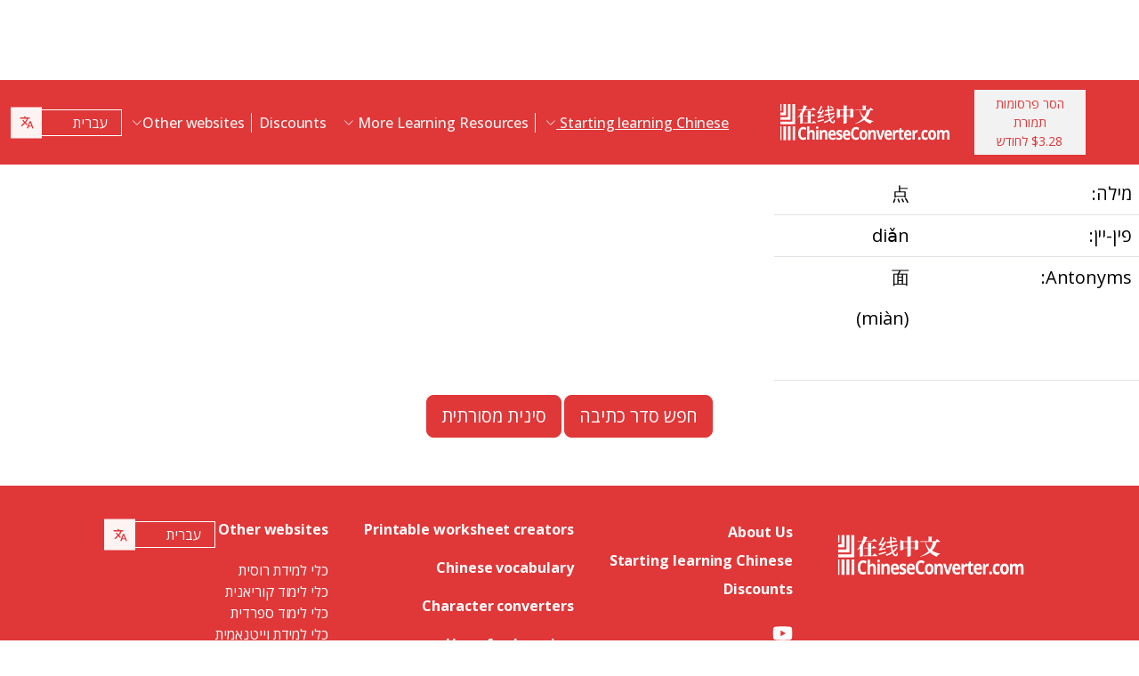

--- FILE ---
content_type: text/html; charset=UTF-8
request_url: https://www.chineseconverter.com/he/convert/antonym/simplified/%E7%82%B9
body_size: 9617
content:
<!DOCTYPE html>
<html lang="he" dir='rtl'>
<head>
    <meta charset="UTF-8">
    <meta http-equiv="X-UA-Compatible" content="IE=edge">
    <meta name="viewport" content="width=device-width, initial-scale=1">
    <link rel="apple-touch-icon" sizes="180x180" href="/apple-touch-icon.png">
    <link rel="icon" type="image/png" sizes="32x32" href="/favicon-32x32.png">
    <link rel="icon" type="image/png" sizes="16x16" href="/favicon-16x16.png">
    <link rel="manifest" href="/site.webmanifest">
    <link rel="preconnect" href="https://fonts.gstatic.com" crossorigin>
    <link href="https://fonts.googleapis.com/css2?family=Open+Sans:wght@400;500;600;700&display=swap&_v=20230502031611" rel="stylesheet">
        <title>כלים לסינית - Simplified antonym</title>
    <!-- Matomo -->
<script type="9df73a58b8f9f156d21679bc-text/javascript">
	var _paq = window._paq = window._paq || [];
	/* tracker methods like "setCustomDimension" should be called before "trackPageView" */
	_paq.push(["setDocumentTitle", document.domain + "/" + document.title]);
	_paq.push(["setCookieDomain", "*.www.ChineseConverter.com"]);
	_paq.push(["setDomains", ["*.www.ChineseConverter.com"]]);
	_paq.push(['trackPageView']);
	_paq.push(['enableLinkTracking']);
	(function () {
		var u = "https://pwk.chineseconverter.com/";
		_paq.push(['setTrackerUrl', u + 'matomo.php']);
		_paq.push(['setSiteId', '1']);
		var d = document, g = d.createElement('script'), s = d.getElementsByTagName('script')[0];
		g.type = 'text/javascript';
		g.async = true;
		g.src = u + 'matomo.js';
		s.parentNode.insertBefore(g, s);
	})();
</script>
<noscript><p><img src="https://pwk.chineseconverter.com/matomo.php?idsite=1&amp;rec=1" style="border:0;" alt=""/></p>
</noscript>
<!-- End Matomo Code -->

<!-- Global site tag (gtag.js) - Google Analytics -->
<script async src='https://www.googletagmanager.com/gtag/js?id=UA-36148676-1' type="9df73a58b8f9f156d21679bc-text/javascript"></script>
<script type="9df73a58b8f9f156d21679bc-text/javascript">
	window.dataLayer = window.dataLayer || [];
	function gtag() {
		dataLayer.push(arguments);
	}

	// Default ad_storage and analytics_storage to 'denied'.
	gtag('consent', 'default', {
		'ad_storage': 'denied',
		'analytics_storage': 'denied'
	});

	gtag('js', new Date());
	gtag('config', 'UA-36148676-1');
</script>
<!-- End GA tag Code -->

<script async src='https://securepubads.g.doubleclick.net/tag/js/gpt.js' type="9df73a58b8f9f156d21679bc-text/javascript"></script>
<script type="9df73a58b8f9f156d21679bc-text/javascript">
  window.googletag = window.googletag || {};
  window.googletag.cmd = window.googletag.cmd || [];
  googletag.cmd.push(() => {
    window.interstitialSlot = googletag.defineOutOfPageSlot('/98948493,21745447872/chineseconverter_multisize_interstitial', googletag.enums.OutOfPageFormat.INTERSTITIAL);
    window.interstitialSlot && window.interstitialSlot.addService(googletag.pubads()).setConfig({ interstitial: { triggers: { unhideWindow: true } } });

    window.anchorSlot = googletag.defineOutOfPageSlot('/98948493,21745447872/chineseconverter_multisize_anchor', googletag.enums.OutOfPageFormat.BOTTOM_ANCHOR);
    window.anchorSlot && window.anchorSlot.addService(googletag.pubads());

    window.rightSideRail = window.googletag.defineOutOfPageSlot('98948493,21745447872/chineseconverter_multisize_sidebar_right', googletag.enums.OutOfPageFormat.RIGHT_SIDE_RAIL);
    window.rightSideRail && window.rightSideRail.addService(googletag.pubads());

    window.leftSideRail = window.googletag.defineOutOfPageSlot('/98948493,21745447872/chineseconverter_multisize_sidebar_left', googletag.enums.OutOfPageFormat.LEFT_SIDE_RAIL);
    window.leftSideRail && window.leftSideRail.addService(googletag.pubads());

    googletag.pubads().enableSingleRequest();
    googletag.pubadsReady || googletag.enableServices();
  });

  const displayAds = () => {
    googletag.cmd.push(() => {

      window.interstitialSlot && googletag.display(interstitialSlot);
      window.anchorSlot && googletag.display(anchorSlot);
      window.rightSideRail && googletag.display(rightSideRail);
      window.leftSideRail && googletag.display(leftSideRail);
    });
  };

  if (document.readyState === 'complete' || document.readyState === 'interactive') {
    displayAds();
  } else {
    document.addEventListener('DOMContentLoaded', displayAds);
  }
</script>

<script type="9df73a58b8f9f156d21679bc-text/javascript">
	window.__cfRLUnblockHandlers = true;
	const popupCenter = ({url, title, w, h}) => {
		const dualScreenLeft = window.screenLeft !== undefined ? window.screenLeft : window.screenX;
		const dualScreenTop = window.screenTop !== undefined ? window.screenTop : window.screenY;

		const width = window.innerWidth ? window.innerWidth : document.documentElement.clientWidth ? document.documentElement.clientWidth : screen.width;
		const height = window.innerHeight ? window.innerHeight : document.documentElement.clientHeight ? document.documentElement.clientHeight : screen.height;

		const systemZoom = width / window.screen.availWidth;
		const left = (width - w) / 2 / systemZoom + dualScreenLeft
		const top = (height - h) / 2 / systemZoom + dualScreenTop
		const newWindow = window.open(url, title,
			`scrollbars=yes,
				width=${w / systemZoom},
				height=${h / systemZoom},
				top=${top},
				left=${left}`
		)

		newWindow.onbeforeunload = function () {
			window.opener.location.reload(true);
		};

		if (window.focus) newWindow.focus();
	}
</script>
<script type="9df73a58b8f9f156d21679bc-text/javascript">
  window._taboola = window._taboola || [];
  _taboola.push({article:'auto'});
  !function (e, f, u, i) {
    if (!document.getElementById(i)){
      e.async = 1;
      e.src = u;
      e.id = i;
      f.parentNode.insertBefore(e, f);
    }
  }(document.createElement('script'),
  document.getElementsByTagName('script')[0],
  '//cdn.taboola.com/libtrc/adklip-network/loader.js',
  'tb_loader_script');
  if(window.performance && typeof window.performance.mark == 'function')
    {window.performance.mark('tbl_ic');}
</script>
<meta name="naver-site-verification" content="529e716bb9be688d244a7fb10e060c2c6eb4df18" />
<meta name="sogou_site_verification" content="pEs6SzJZrI"/>
<meta name="shenma-site-verification" content="01bb8bc848cfb6ca2157ab9a765a6131_1634894293">
    <meta name="keyword" content="למד סינית באינטרנט, כלים ללימוד סינית מנדרינית, למד סינית בעצמך, כלים ללימוד סינית, צור דפי עבודה בסינית, הפוך סינית ל-pinyin, למד סינית בחינם, חפש סדר כתיבת אותיות בסינית, מצא את השם שלך בסינית, כיצד ללמוד סינית">
<meta name="title" content="ChineseConverter.com - כלים ללימוד סינית מנדרינית">
<meta name="description" content="30 כלים שונים ללומדי סינית מנדרינית ולמורים לסינית. לכלים מגוון גדול של שימושים והופכים את הלמידה ולימוד הסינית לקלים!">
<meta name="og:url" content="https://www.chineseconverter.com/he/convert/antonym/simplified/%E7%82%B9">
<meta name="og:title" content="ChineseConverter.com - כלים ללימוד סינית מנדרינית">
<meta name="og:keyword" content="למד סינית באינטרנט, כלים ללימוד סינית מנדרינית, למד סינית בעצמך, כלים ללימוד סינית, צור דפי עבודה בסינית, הפוך סינית ל-pinyin, למד סינית בחינם, חפש סדר כתיבת אותיות בסינית, מצא את השם שלך בסינית, כיצד ללמוד סינית">
<meta name="og:description" content="30 כלים שונים ללומדי סינית מנדרינית ולמורים לסינית. לכלים מגוון גדול של שימושים והופכים את הלמידה ולימוד הסינית לקלים!">
<meta name="og:site_name" content="Chinese Tools">
<meta name="csrf-param" content="_csrf-frontend">
<meta name="csrf-token" content="dCqLE1ZYvIBUJ7TIcMqy0_1p_dRVUpZOBrwXxqOI0UknRrggJGH72B0e5Z0d_f2GpBuP5yQI1DZg6lj_6-XmBA==">

<link href="https://cdn.jsdelivr.net/npm/bootstrap-icons@1.10.5/font/bootstrap-icons.css?_v=20230502031611" rel="stylesheet">
<link href="https://cdnjs.cloudflare.com/ajax/libs/OwlCarousel2/2.3.4/assets/owl.carousel.min.css?_v=20230502031611" rel="stylesheet">
<link href="https://cdnjs.cloudflare.com/ajax/libs/OwlCarousel2/2.3.4/assets/owl.theme.default.css?_v=20230502031611" rel="stylesheet">
<link href="/css/custom.css?v=231117-1616" rel="stylesheet">
<link href="/css/style.css?v=230918-1831" rel="stylesheet">
<script src="/assets/de3282cd/jquery.js" type="9df73a58b8f9f156d21679bc-text/javascript"></script></head>
<body>

<div class="body-content">
                        <div class="d-none d-sm-block desktop-header-ad-padding desktop-ad-header-footer text-center">
                            </div>
        <!--        <div class="advert-container-w desktop_header_advert bg-grey-2 rounded-0 position-relative overflow-hidden">-->
<!--            <button class="btn btn-xs btn-light dropdown-toggle no-after position-absolute top-0 end-0 rounded-0" type="button">Advertisement<i class="bi bi-three-dots-vertical"></i></button>-->
<!--        </div>-->
    
    
<header class="header js-header" id="header">
    <nav class="navbar navbar-expand-lg bg-body-tertiary bg-danger">
        <div class="container">
                            <button onclick="if (!window.__cfRLUnblockHandlers) return false; popupCenter({url: '/he/convert/get-premium', title: 'הסר פרסומות תמורת $3.28 לחודש', w: 485, h: 635});" class="btn btn-light btn-sm rounded-0 me-5 d-none d-xl-block text-danger" data-cf-modified-9df73a58b8f9f156d21679bc-="">
                    הסר פרסומות תמורת<br />$3.28 לחודש                </button>
                        <a class="navbar-brand" href="https://www.chineseconverter.com/he">
                <img src="https://media.chineseconverter.com/public-web/images/new-ui/logo.svg" alt="">
            </a>
            <button class="navbar-toggler collapsed border-0 rounded-0 text-white" type="button" data-bs-toggle="collapse" data-bs-target="#navbarSupportedContent" aria-controls="navbarSupportedContent" aria-expanded="false" aria-label="Toggle navigation"><i class="bi bi-list"></i><i class="bi bi-x"></i></button>
            <div class="collapse navbar-collapse" id="navbarSupportedContent">
                <ul class="navbar-nav ms-auto me-auto mb-lg-0 pb-4 pb-lg-0">
                                            <li class="nav-item dropdown d-lg-none">
                                                            <a class="nav-link dropdown-toggle" href="#" role="button" data-bs-toggle="dropdown" aria-expanded="false">
                                    Starting learning Chinese                                </a>
                                <ul class="dropdown-menu border-0 rounded-0 p-0 ps-2 pb-3">
                                                                            <li class="mb-2">
                                            <a class="dropdown-item" href="https://www.chineseconverter.com/he/convert/find-your-chinese-name">מצא את שמך בסינית                                            </a>
                                        </li>
                                                                            <li class="mb-2">
                                            <a class="dropdown-item" href="https://www.chineseconverter.com/he/convert/chinese-stroke-order-tool">סדר כתיבה מונפש לאותיות בסינית                                            </a>
                                        </li>
                                                                            <li class="mb-2">
                                            <a class="dropdown-item" href="https://www.chineseconverter.com/he/convert/mandarin-chinese-text-sound-read-aloud">האזן לטקסט סיני שנקרא בקול - הזן טקסט סיני וקבל את ההגייה                                            </a>
                                        </li>
                                                                            <li class="mb-2">
                                            <a class="dropdown-item" href="https://www.chineseconverter.com/he/convert/zhuyin">המרה מסינית ל Zhuyin                                             </a>
                                        </li>
                                                                            <li class="mb-2">
                                            <a class="dropdown-item" href="https://www.chineseconverter.com/he/convert/chinese-to-pinyin">סינית פין-יין                                            </a>
                                        </li>
                                                                            <li class="mb-2">
                                            <a class="dropdown-item" href="https://www.chineseconverter.com/he/convert/type-in-chinese-online-ime">הקלד סינית באינטרנט (IME)                                            </a>
                                        </li>
                                                                            <li class="mb-2">
                                            <a class="dropdown-item" href="https://www.chineseconverter.com/he/convert/simplified-to-traditional">המרה סינית מסורתית/סינית מפושטת                                            </a>
                                        </li>
                                                                            <li class="mb-2">
                                            <a class="dropdown-item" href="https://www.chineseconverter.com/he/convert/chinese-text-to-image">יצירת תמונה של הטקסט                                            </a>
                                        </li>
                                                                    </ul>
                                                    </li>
                                            <li class="nav-item dropdown d-lg-none">
                                                            <a class="nav-link dropdown-toggle" href="#" role="button" data-bs-toggle="dropdown" aria-expanded="false">
                                    Character converters                                </a>
                                <ul class="dropdown-menu border-0 rounded-0 p-0 ps-2 pb-3">
                                                                            <li class="mb-2">
                                            <a class="dropdown-item" href="https://www.chineseconverter.com/he/convert/chinese-text-files-txt-simplified-to-traditional-convert">המר קבצי TXT מסינית מפושטת לסינית מסורתית                                            </a>
                                        </li>
                                                                            <li class="mb-2">
                                            <a class="dropdown-item" href="https://www.chineseconverter.com/he/convert/chinese-subtitles-srt-simplified-to-traditional-convert">המרת כתוביות סינית מסורתית/סינית מפושטת (SRT).                                            </a>
                                        </li>
                                                                            <li class="mb-2">
                                            <a class="dropdown-item" href="https://www.chineseconverter.com/he/convert/unicode">סינית ל Unicode                                            </a>
                                        </li>
                                                                            <li class="mb-2">
                                            <a class="dropdown-item" href="https://www.chineseconverter.com/he/convert/chinese-character-count">כלי ספירת אותיות סיניות                                            </a>
                                        </li>
                                                                            <li class="mb-2">
                                            <a class="dropdown-item" href="https://www.chineseconverter.com/he/convert/chinese-characters-to-katakana-conversion">המרת אותיות סיניות (Hanzi) ופין-יין ליפנית                                            </a>
                                        </li>
                                                                            <li class="mb-2">
                                            <a class="dropdown-item" href="https://www.chineseconverter.com/he/convert/chinese-characters-to-hangul">המרת אותיות סיניות (Hanzi) ופין-יין להאנגול                                            </a>
                                        </li>
                                                                            <li class="mb-2">
                                            <a class="dropdown-item" href="https://www.chineseconverter.com/he/convert/chinese-characters-to-cyrillic">המר טקסט סינית לקירילית (רוסית)                                            </a>
                                        </li>
                                                                            <li class="mb-2">
                                            <a class="dropdown-item" href="https://www.chineseconverter.com/he/convert/wade-giles-to-chinese">המרת Wade Giles                                             </a>
                                        </li>
                                                                            <li class="mb-2">
                                            <a class="dropdown-item" href="https://www.chineseconverter.com/he/convert/find-out-if-simplified-or-traditional-chinese">כלי כדי לדעת אם טקסט הוא פשוט או מסורתי                                            </a>
                                        </li>
                                                                    </ul>
                                                    </li>
                                            <li class="nav-item dropdown d-lg-none">
                                                            <a class="nav-link dropdown-toggle" href="#" role="button" data-bs-toggle="dropdown" aria-expanded="false">
                                    Printable worksheet creators                                </a>
                                <ul class="dropdown-menu border-0 rounded-0 p-0 ps-2 pb-3">
                                                                            <li class="mb-2">
                                            <a class="dropdown-item" href="https://www.chineseconverter.com/he/convert/chinese-character-practise-writing-sheets">צור גליונות תרגול אותיות בסינית משלך                                            </a>
                                        </li>
                                                                            <li class="mb-2">
                                            <a class="dropdown-item" href="https://www.chineseconverter.com/he/convert/jumble-up-chinese-sentences">ערבוב משפטים בסינית                                            </a>
                                        </li>
                                                                            <li class="mb-2">
                                            <a class="dropdown-item" href="https://www.chineseconverter.com/he/convert/chinese-sentence-fill-in-the-gap">Chinese Sentence Fill In The Gap                                            </a>
                                        </li>
                                                                            <li class="mb-2">
                                            <a class="dropdown-item" href="https://www.chineseconverter.com/he/convert/chinese-sentence-create-blank-spaces">משפט בסינית צור רווחים ריקים                                            </a>
                                        </li>
                                                                            <li class="mb-2">
                                            <a class="dropdown-item" href="https://www.chineseconverter.com/he/convert/chinese-number-bingo-sheet-creator">צור גיליון בינגו מספרים בסינית                                            </a>
                                        </li>
                                                                            <li class="mb-2">
                                            <a class="dropdown-item" href="https://www.chineseconverter.com/he/convert/chinese-random-number-bingo-sheet-creator">צור גיליון בינגו מספרים אקראי בסינית                                            </a>
                                        </li>
                                                                            <li class="mb-2">
                                            <a class="dropdown-item" href="https://www.chineseconverter.com/he/convert/chinese-stroke-order-word-search-creator">יצירת חיפוש מילים לפי סדר כתיבה בסינית                                            </a>
                                        </li>
                                                                            <li class="mb-2">
                                            <a class="dropdown-item" href="https://www.chineseconverter.com/he/convert/create-chinese-new-year-scrolls">צור מגילות ראש השנה הסיני                                            </a>
                                        </li>
                                                                    </ul>
                                                    </li>
                                            <li class="nav-item dropdown d-lg-none">
                                                            <a class="nav-link dropdown-toggle" href="#" role="button" data-bs-toggle="dropdown" aria-expanded="false">
                                    Chinese vocabulary                                </a>
                                <ul class="dropdown-menu border-0 rounded-0 p-0 ps-2 pb-3">
                                                                            <li class="mb-2">
                                            <a class="dropdown-item" href="https://www.chineseconverter.com/he/convert/chinese-family-terms">מונחי משפחה בסינית                                            </a>
                                        </li>
                                                                            <li class="mb-2">
                                            <a class="dropdown-item" href="https://www.chineseconverter.com/he/convert/chinese-antonym-search">חיפוש ניגודים בסינית                                            </a>
                                        </li>
                                                                            <li class="mb-2">
                                            <a class="dropdown-item" href="https://www.chineseconverter.com/he/convert/chinese-chengyu-idiom-lookup">חיפוש סינית צ'נגיו (ניבים)                                            </a>
                                        </li>
                                                                            <li class="mb-2">
                                            <a class="dropdown-item" href="https://www.chineseconverter.com/he/convert/chinese-periodic-table">הטבלה המחזורית הסינית                                            </a>
                                        </li>
                                                                            <li class="mb-2">
                                            <a class="dropdown-item" href="https://www.chineseconverter.com/he/convert/arabic-numbers-to-chinese-numbers">המרת ספרה בערבית\אות בסינית                                            </a>
                                        </li>
                                                                            <li class="mb-2">
                                            <a class="dropdown-item" href="https://www.chineseconverter.com/he/convert/chinese-numbers-to-english-numbers">ספרות סיניות לאנגלית                                            </a>
                                        </li>
                                                                    </ul>
                                                    </li>
                                            <li class="nav-item dropdown d-lg-none">
                                                            <a class="nav-link dropdown-toggle" href="#" role="button" data-bs-toggle="dropdown" aria-expanded="false">
                                    Have fun learning                                </a>
                                <ul class="dropdown-menu border-0 rounded-0 p-0 ps-2 pb-3">
                                                                            <li class="mb-2">
                                            <a class="dropdown-item" href="https://www.chineseconverter.com/he/convert/chinese-flag-emoji-look-up">חפש דגלים בסינית מהאימוג'י                                            </a>
                                        </li>
                                                                            <li class="mb-2">
                                            <a class="dropdown-item" href="https://www.chineseconverter.com/he/convert/chinese-astrological-year">שנה אסטרולוגית סינית                                             </a>
                                        </li>
                                                                            <li class="mb-2">
                                            <a class="dropdown-item" href="https://www.chineseconverter.com/he/convert/change-chinese-colour-by-tone">שנה צבע סיני לפי טון                                            </a>
                                        </li>
                                                                            <li class="mb-2">
                                            <a class="dropdown-item" href="https://www.chineseconverter.com/he/convert/change-text-orientation">שנה את כיוון הטקסט הסיני                                            </a>
                                        </li>
                                                                            <li class="mb-2">
                                            <a class="dropdown-item" href="https://www.chineseconverter.com/he/convert/number-to-tone">המרת פין-יין עם מספרים/פין-יין עם מצלול                                             </a>
                                        </li>
                                                                    </ul>
                                                    </li>
                                        <li class="nav-item dropdown position-static d-none d-lg-inline-block">
                        <a class="nav-link dropdown-toggle position-static text-decoration-underline js-dropdown-toggle" href="#" role="button" data-bs-toggle="dropdown" aria-expanded="false">
                            Starting learning Chinese                        </a>
                        <div class="dropdown-menu js-dropdown-menu dropdown-menu-screen rounded-0 border-0">
                            <div class="container">
                                <div class="row w-100">
                                    <div class="col-lg-6">
                                        <div class="d-flex gap-3 flex-column">
                                                                                                                                                                                        <a class="btn-quickly-circle d-flex align-items-center mw-100 gap-3" href="https://www.chineseconverter.com/he/convert/find-your-chinese-name">
                                                                                                            <picture>
                                                            <source srcset="https://media.chineseconverter.com/public-web/images/new-ui/icons/find-your-chinese-name-removebg-preview.webp" type="image/webp">
                                                            <img class="m-0" src="https://media.chineseconverter.com/public-web/images/new-ui/icons/find-your-chinese-name-removebg-preview.png" alt="">
                                                                                                                    </picture>
                                                                                                        <span class="d-inline-block">מצא את שמך בסינית</span>
                                                </a>
                                                                                                                                                                                            <a class="btn-quickly-circle d-flex align-items-center mw-100 gap-3" href="https://www.chineseconverter.com/he/convert/chinese-stroke-order-tool">
                                                                                                            <picture>
                                                            <source srcset="https://media.chineseconverter.com/public-web/images/new-ui/icons/chinese-stroke-order-tool-removebg-preview.webp" type="image/webp">
                                                            <img class="m-0" src="https://media.chineseconverter.com/public-web/images/new-ui/icons/chinese-stroke-order-tool-removebg-preview.png" alt="">
                                                                                                                    </picture>
                                                                                                        <span class="d-inline-block">סדר כתיבה מונפש לאותיות בסינית</span>
                                                </a>
                                                                                                                                                                                            <a class="btn-quickly-circle d-flex align-items-center mw-100 gap-3" href="https://www.chineseconverter.com/he/convert/mandarin-chinese-text-sound-read-aloud">
                                                                                                            <picture>
                                                            <source srcset="https://media.chineseconverter.com/public-web/images/new-ui/icons/mandarin-chinese-text-sound-read-aloud-removebg-preview.webp" type="image/webp">
                                                            <img class="m-0" src="https://media.chineseconverter.com/public-web/images/new-ui/icons/mandarin-chinese-text-sound-read-aloud-removebg-preview.png" alt="">
                                                                                                                    </picture>
                                                                                                        <span class="d-inline-block">האזן לטקסט סיני שנקרא בקול - הזן טקסט סיני וקבל את ההגייה</span>
                                                </a>
                                                                                                                                                                                            <a class="btn-quickly-circle d-flex align-items-center mw-100 gap-3" href="https://www.chineseconverter.com/he/convert/zhuyin">
                                                                                                            <picture>
                                                            <source srcset="https://media.chineseconverter.com/public-web/images/new-ui/icons/chinese-to-zhuyin-removebg-preview.webp" type="image/webp">
                                                            <img class="m-0" src="https://media.chineseconverter.com/public-web/images/new-ui/icons/chinese-to-zhuyin-removebg-preview.png" alt="">
                                                                                                                    </picture>
                                                                                                        <span class="d-inline-block">המרה מסינית ל Zhuyin </span>
                                                </a>
                                                                                                                                                                                    </div>
                                    </div>
                                    <div class="col-lg-6">
                                        <div class="d-flex gap-3 flex-column">
                                                                                                                                                                                                                                                                                                                                        
                                                <a class="btn-quickly-circle d-flex align-items-center mw-100 gap-3" href="https://www.chineseconverter.com/he/convert/chinese-to-pinyin">
                                                                                                            <picture>
                                                            <source srcset="https://media.chineseconverter.com/public-web/images/new-ui/icons/chinese-to-pinyin-removebg-preview.webp" type="image/webp">
                                                            <img class="m-0" src="https://media.chineseconverter.com/public-web/images/new-ui/icons/chinese-to-pinyin-removebg-preview.png" alt="">
                                                                                                                    </picture>
                                                                                                        <span class="d-inline-block">סינית פין-יין</span>
                                                </a>
                                                                                                                                            
                                                <a class="btn-quickly-circle d-flex align-items-center mw-100 gap-3" href="https://www.chineseconverter.com/he/convert/type-in-chinese-online-ime">
                                                                                                            <picture>
                                                            <source srcset="https://media.chineseconverter.com/public-web/images/new-ui/icons/type-in-chinese-online-ime-removebg-preview.webp" type="image/webp">
                                                            <img class="m-0" src="https://media.chineseconverter.com/public-web/images/new-ui/icons/type-in-chinese-online-ime-removebg-preview.png" alt="">
                                                                                                                    </picture>
                                                                                                        <span class="d-inline-block">הקלד סינית באינטרנט (IME)</span>
                                                </a>
                                                                                                                                            
                                                <a class="btn-quickly-circle d-flex align-items-center mw-100 gap-3" href="https://www.chineseconverter.com/he/convert/simplified-to-traditional">
                                                                                                            <picture>
                                                            <source srcset="https://media.chineseconverter.com/public-web/images/new-ui/icons/simplified-to-traditional-removebg-preview.webp" type="image/webp">
                                                            <img class="m-0" src="https://media.chineseconverter.com/public-web/images/new-ui/icons/simplified-to-traditional-removebg-preview.png" alt="">
                                                                                                                    </picture>
                                                                                                        <span class="d-inline-block">המרה סינית מסורתית/סינית מפושטת</span>
                                                </a>
                                                                                                                                            
                                                <a class="btn-quickly-circle d-flex align-items-center mw-100 gap-3" href="https://www.chineseconverter.com/he/convert/chinese-text-to-image">
                                                                                                            <picture>
                                                            <source srcset="https://media.chineseconverter.com/public-web/images/new-ui/icons/chinese-text-to-image-removebg-preview.webp" type="image/webp">
                                                            <img class="m-0" src="https://media.chineseconverter.com/public-web/images/new-ui/icons/chinese-text-to-image-removebg-preview.png" alt="">
                                                                                                                    </picture>
                                                                                                        <span class="d-inline-block">יצירת תמונה של הטקסט</span>
                                                </a>
                                                                                                                                    </div>
                                    </div>
                                </div>
                            </div>
                        </div>
                    </li>
                    <li class="nav-item divider d-none d-lg-block"></li>
                    <li class="nav-item dropdown position-static d-none d-lg-inline-block">
                        <a class="nav-link dropdown-toggle position-static" href="#" role="button" data-bs-toggle="dropdown" aria-expanded="false">
                            More Learning Resources                        </a>
                        <div class="dropdown-menu dropdown-menu-screen rounded-0 border-0">
                            <div class="container bigger">
                                <div class="row">
                                                                            <div class="col-lg-4">
                                                                                            <div class="mb-5 pt-lg-4">
                                                                                                            <h5 class="text-danger">
                                                                                                                            <img class="me-2" src="https://media.chineseconverter.com/public-web/images/new-ui/icons/icon-printer.svg" alt="">
                                                            
                                                            <small>Printable worksheet creators:</small>
                                                        </h5>
                                                        <ul class="list-unstyled mb-0">
                                                                                                                            <li class="mb-1">
                                                                    <a class="text-decoration-none text-reset hover-danger" href="https://www.chineseconverter.com/he/convert/chinese-character-practise-writing-sheets">
                                                                        צור גליונות תרגול אותיות בסינית משלך                                                                    </a>
                                                                </li>
                                                                                                                            <li class="mb-1">
                                                                    <a class="text-decoration-none text-reset hover-danger" href="https://www.chineseconverter.com/he/convert/jumble-up-chinese-sentences">
                                                                        ערבוב משפטים בסינית                                                                    </a>
                                                                </li>
                                                                                                                            <li class="mb-1">
                                                                    <a class="text-decoration-none text-reset hover-danger" href="https://www.chineseconverter.com/he/convert/chinese-sentence-fill-in-the-gap">
                                                                        Chinese Sentence Fill In The Gap                                                                    </a>
                                                                </li>
                                                                                                                            <li class="mb-1">
                                                                    <a class="text-decoration-none text-reset hover-danger" href="https://www.chineseconverter.com/he/convert/chinese-sentence-create-blank-spaces">
                                                                        משפט בסינית צור רווחים ריקים                                                                    </a>
                                                                </li>
                                                                                                                            <li class="mb-1">
                                                                    <a class="text-decoration-none text-reset hover-danger" href="https://www.chineseconverter.com/he/convert/chinese-number-bingo-sheet-creator">
                                                                        צור גיליון בינגו מספרים בסינית                                                                    </a>
                                                                </li>
                                                                                                                            <li class="mb-1">
                                                                    <a class="text-decoration-none text-reset hover-danger" href="https://www.chineseconverter.com/he/convert/chinese-random-number-bingo-sheet-creator">
                                                                        צור גיליון בינגו מספרים אקראי בסינית                                                                    </a>
                                                                </li>
                                                                                                                            <li class="mb-1">
                                                                    <a class="text-decoration-none text-reset hover-danger" href="https://www.chineseconverter.com/he/convert/chinese-stroke-order-word-search-creator">
                                                                        יצירת חיפוש מילים לפי סדר כתיבה בסינית                                                                    </a>
                                                                </li>
                                                                                                                            <li class="mb-1">
                                                                    <a class="text-decoration-none text-reset hover-danger" href="https://www.chineseconverter.com/he/convert/create-chinese-new-year-scrolls">
                                                                        צור מגילות ראש השנה הסיני                                                                    </a>
                                                                </li>
                                                                                                                    </ul>
                                                                                                    </div>
                                                                                            <div class="mb-5 ">
                                                                                                            <h5 class="text-danger">
                                                                                                                            <img class="me-2" src="https://media.chineseconverter.com/public-web/images/new-ui/icons/icon-smileywink.svg" alt="">
                                                            
                                                            <small>Have fun learning:</small>
                                                        </h5>
                                                        <ul class="list-unstyled mb-0">
                                                                                                                            <li class="mb-1">
                                                                    <a class="text-decoration-none text-reset hover-danger" href="https://www.chineseconverter.com/he/convert/chinese-flag-emoji-look-up">
                                                                        חפש דגלים בסינית מהאימוג'י                                                                    </a>
                                                                </li>
                                                                                                                            <li class="mb-1">
                                                                    <a class="text-decoration-none text-reset hover-danger" href="https://www.chineseconverter.com/he/convert/chinese-astrological-year">
                                                                        שנה אסטרולוגית סינית                                                                     </a>
                                                                </li>
                                                                                                                            <li class="mb-1">
                                                                    <a class="text-decoration-none text-reset hover-danger" href="https://www.chineseconverter.com/he/convert/change-chinese-colour-by-tone">
                                                                        שנה צבע סיני לפי טון                                                                    </a>
                                                                </li>
                                                                                                                            <li class="mb-1">
                                                                    <a class="text-decoration-none text-reset hover-danger" href="https://www.chineseconverter.com/he/convert/change-text-orientation">
                                                                        שנה את כיוון הטקסט הסיני                                                                    </a>
                                                                </li>
                                                                                                                            <li class="mb-1">
                                                                    <a class="text-decoration-none text-reset hover-danger" href="https://www.chineseconverter.com/he/convert/number-to-tone">
                                                                        המרת פין-יין עם מספרים/פין-יין עם מצלול                                                                     </a>
                                                                </li>
                                                                                                                    </ul>
                                                                                                    </div>
                                                                                    </div>
                                                                            <div class="col-lg-4">
                                                                                            <div class="mb-5 pt-lg-4">
                                                                                                            <h5 class="text-danger">
                                                                                                                            <img class="me-2" src="https://media.chineseconverter.com/public-web/images/new-ui/icons/icon-swap.svg" alt="">
                                                            
                                                            <small>Character converters:</small>
                                                        </h5>
                                                        <ul class="list-unstyled mb-0">
                                                                                                                            <li class="mb-1">
                                                                    <a class="text-decoration-none text-reset hover-danger" href="https://www.chineseconverter.com/he/convert/chinese-text-files-txt-simplified-to-traditional-convert">
                                                                        המר קבצי TXT מסינית מפושטת לסינית מסורתית                                                                    </a>
                                                                </li>
                                                                                                                            <li class="mb-1">
                                                                    <a class="text-decoration-none text-reset hover-danger" href="https://www.chineseconverter.com/he/convert/chinese-subtitles-srt-simplified-to-traditional-convert">
                                                                        המרת כתוביות סינית מסורתית/סינית מפושטת (SRT).                                                                    </a>
                                                                </li>
                                                                                                                            <li class="mb-1">
                                                                    <a class="text-decoration-none text-reset hover-danger" href="https://www.chineseconverter.com/he/convert/unicode">
                                                                        סינית ל Unicode                                                                    </a>
                                                                </li>
                                                                                                                            <li class="mb-1">
                                                                    <a class="text-decoration-none text-reset hover-danger" href="https://www.chineseconverter.com/he/convert/chinese-character-count">
                                                                        כלי ספירת אותיות סיניות                                                                    </a>
                                                                </li>
                                                                                                                            <li class="mb-1">
                                                                    <a class="text-decoration-none text-reset hover-danger" href="https://www.chineseconverter.com/he/convert/chinese-characters-to-katakana-conversion">
                                                                        המרת אותיות סיניות (Hanzi) ופין-יין ליפנית                                                                    </a>
                                                                </li>
                                                                                                                            <li class="mb-1">
                                                                    <a class="text-decoration-none text-reset hover-danger" href="https://www.chineseconverter.com/he/convert/chinese-characters-to-hangul">
                                                                        המרת אותיות סיניות (Hanzi) ופין-יין להאנגול                                                                    </a>
                                                                </li>
                                                                                                                            <li class="mb-1">
                                                                    <a class="text-decoration-none text-reset hover-danger" href="https://www.chineseconverter.com/he/convert/chinese-characters-to-cyrillic">
                                                                        המר טקסט סינית לקירילית (רוסית)                                                                    </a>
                                                                </li>
                                                                                                                            <li class="mb-1">
                                                                    <a class="text-decoration-none text-reset hover-danger" href="https://www.chineseconverter.com/he/convert/wade-giles-to-chinese">
                                                                        המרת Wade Giles                                                                     </a>
                                                                </li>
                                                                                                                            <li class="mb-1">
                                                                    <a class="text-decoration-none text-reset hover-danger" href="https://www.chineseconverter.com/he/convert/find-out-if-simplified-or-traditional-chinese">
                                                                        כלי כדי לדעת אם טקסט הוא פשוט או מסורתי                                                                    </a>
                                                                </li>
                                                                                                                    </ul>
                                                                                                    </div>
                                                                                            <div class="mb-5 ">
                                                                                                            <h5 class="text-danger">
                                                                                                                            <img class="me-2" src="https://media.chineseconverter.com/public-web/images/new-ui/icons/icon-books.svg" alt="">
                                                            
                                                            <small>Chinese vocabulary:</small>
                                                        </h5>
                                                        <ul class="list-unstyled mb-0">
                                                                                                                            <li class="mb-1">
                                                                    <a class="text-decoration-none text-reset hover-danger" href="https://www.chineseconverter.com/he/convert/chinese-family-terms">
                                                                        מונחי משפחה בסינית                                                                    </a>
                                                                </li>
                                                                                                                            <li class="mb-1">
                                                                    <a class="text-decoration-none text-reset hover-danger" href="https://www.chineseconverter.com/he/convert/chinese-antonym-search">
                                                                        חיפוש ניגודים בסינית                                                                    </a>
                                                                </li>
                                                                                                                            <li class="mb-1">
                                                                    <a class="text-decoration-none text-reset hover-danger" href="https://www.chineseconverter.com/he/convert/chinese-chengyu-idiom-lookup">
                                                                        חיפוש סינית צ'נגיו (ניבים)                                                                    </a>
                                                                </li>
                                                                                                                            <li class="mb-1">
                                                                    <a class="text-decoration-none text-reset hover-danger" href="https://www.chineseconverter.com/he/convert/chinese-periodic-table">
                                                                        הטבלה המחזורית הסינית                                                                    </a>
                                                                </li>
                                                                                                                            <li class="mb-1">
                                                                    <a class="text-decoration-none text-reset hover-danger" href="https://www.chineseconverter.com/he/convert/arabic-numbers-to-chinese-numbers">
                                                                        המרת ספרה בערבית\אות בסינית                                                                    </a>
                                                                </li>
                                                                                                                            <li class="mb-1">
                                                                    <a class="text-decoration-none text-reset hover-danger" href="https://www.chineseconverter.com/he/convert/chinese-numbers-to-english-numbers">
                                                                        ספרות סיניות לאנגלית                                                                    </a>
                                                                </li>
                                                                                                                    </ul>
                                                                                                    </div>
                                                                                    </div>
                                                                        <div class="col-lg-4">
                                        <div class="mw-240">
                                            <h6 class="mb-3">About Us</h6>
                                                                                            <img class="img-fluid mb-3" src="https://media.chineseconverter.com/public-web/images/new-ui/about-us-img-1.svg" alt="">
                                                                                        <p>  </p>
                                        </div>
                                    </div>
                                </div>
                            </div>
                        </div>
                    </li>
                    <li class="nav-item"><a class="nav-link" href="https://www.chineseconverter.com/he/convert/learn-chinese-discounts">Discounts</a></li>
                    <li class="nav-item divider d-none d-lg-block"></li>
                    <li class="nav-item dropdown d-lg-none"><a class="nav-link dropdown-toggle" href="#" role="button" data-bs-toggle="dropdown" aria-expanded="false">Other websites</a>
                        <ul class="dropdown-menu border-0 rounded-0 p-0 ps-2 pb-3">
                                                            <li>
                                    <a class="dropdown-item" href="https://www.russiantools.com/he">
                                        כלי למידת רוסית                                    </a>
                                </li>
                                                            <li>
                                    <a class="dropdown-item" href="https://www.learnkoreantools.com/he">
                                        כלי לימוד קוריאנית                                    </a>
                                </li>
                                                            <li>
                                    <a class="dropdown-item" href="https://www.spanishtools.org/he">
                                        כלי לימוד ספרדית                                    </a>
                                </li>
                                                            <li>
                                    <a class="dropdown-item" href="https://www.vietnamesetools.com/he">
                                        כלי למידת וייטנאמית                                    </a>
                                </li>
                                                            <li>
                                    <a class="dropdown-item" href="https://www.thaitools.org/he">
                                        כלי לימוד תאית                                    </a>
                                </li>
                                                    </ul>
                    </li>
                    <li class="nav-item dropdown d-lg-none mb-3 px-3">
                        <button onclick="if (!window.__cfRLUnblockHandlers) return false; popupCenter({url: '/he/convert/get-premium', title: 'הסר פרסומות תמורת $3.28 לחודש', w: 485, h: 635});" class="btn btn-danger text-white" role="button" data-cf-modified-9df73a58b8f9f156d21679bc-="">
                            הסר פרסומות תמורת $3.28 לחודש                        </button>
                    </li>
                    <li class="nav-item dropdown px-3 d-lg-none">
                        <div class="dropdown btn-translate--container">
                            <button class="btn btn-outline-danger dropdown-toggle rounded-0 btn-translate" type="button" data-bs-toggle="dropdown" aria-expanded="false">
                                <span class="btn-translate--icon">
                                    <img class="img-fluid" src="https://media.chineseconverter.com/public-web/images/new-ui/icons/icon-translate-white.svg" alt="">
                                </span>
                                <span class="btn-translate--text">עברית‏</span>
                            </button>
                            <ul class="dropdown-menu rounded-0 border-0 shadow"><li><a class="dropdown-item" href="https://www.chineseconverter.com/en/convert/antonym/simplified/%E7%82%B9">English</a></li><li><a class="dropdown-item" href="https://www.chineseconverter.com/zh-cn/convert/antonym/simplified/%E7%82%B9">简体中文</a></li><li><a class="dropdown-item" href="https://www.chineseconverter.com/zh-tw/convert/antonym/simplified/%E7%82%B9">繁體中文</a></li><li><a class="dropdown-item" href="https://www.chineseconverter.com/th/convert/antonym/simplified/%E7%82%B9">ภาษาไทย</a></li><li><a class="dropdown-item" href="https://www.chineseconverter.com/kr/convert/antonym/simplified/%E7%82%B9">한국어</a></li><li><a class="dropdown-item" href="https://www.chineseconverter.com/zh-hk/convert/antonym/simplified/%E7%82%B9">粵語</a></li><li><a class="dropdown-item" href="https://www.chineseconverter.com/vi/convert/antonym/simplified/%E7%82%B9">Tiếng Việt</a></li><li><a class="dropdown-item" href="https://www.chineseconverter.com/ja/convert/antonym/simplified/%E7%82%B9">日本語</a></li><li><a class="dropdown-item" href="https://www.chineseconverter.com/es/convert/antonym/simplified/%E7%82%B9">Español</a></li><li><a class="dropdown-item" href="https://www.chineseconverter.com/fr/convert/antonym/simplified/%E7%82%B9">Français</a></li><li><a class="dropdown-item" href="https://www.chineseconverter.com/pt-br/convert/antonym/simplified/%E7%82%B9">Português (BR)</a></li><li><a class="dropdown-item" href="https://www.chineseconverter.com/ru/convert/antonym/simplified/%E7%82%B9">Русский</a></li><li><a class="dropdown-item" href="https://www.chineseconverter.com/pt/convert/antonym/simplified/%E7%82%B9">Português (PT)</a></li><li><a class="dropdown-item" href="https://www.chineseconverter.com/de/convert/antonym/simplified/%E7%82%B9">Deutsch</a></li><li><a class="dropdown-item" href="https://www.chineseconverter.com/pl/convert/antonym/simplified/%E7%82%B9">Polski</a></li><li><a class="dropdown-item" href="https://www.chineseconverter.com/ms/convert/antonym/simplified/%E7%82%B9">Bahasa Melayu</a></li><li><a class="dropdown-item" href="https://www.chineseconverter.com/ar/convert/antonym/simplified/%E7%82%B9">العربية‏</a></li><li><a class="dropdown-item" href="https://www.chineseconverter.com/he/convert/antonym/simplified/%E7%82%B9">עברית‏</a></li><li><a class="dropdown-item" href="https://www.chineseconverter.com/sv/convert/antonym/simplified/%E7%82%B9">Svenska</a></li><li><a class="dropdown-item" href="https://www.chineseconverter.com/bg/convert/antonym/simplified/%E7%82%B9">Български</a></li><li><a class="dropdown-item" href="https://www.chineseconverter.com/kk/convert/antonym/simplified/%E7%82%B9">Қазақ тілі</a></li><li><a class="dropdown-item" href="https://www.chineseconverter.com/uk/convert/antonym/simplified/%E7%82%B9">Українська</a></li><li><a class="dropdown-item" href="https://www.chineseconverter.com/tg/convert/antonym/simplified/%E7%82%B9">Тоҷикӣ</a></li><li><a class="dropdown-item" href="https://www.chineseconverter.com/ne/convert/antonym/simplified/%E7%82%B9">नेपाली</a></li><li><a class="dropdown-item" href="https://www.chineseconverter.com/lt/convert/antonym/simplified/%E7%82%B9">Lietuvių</a></li><li><a class="dropdown-item" href="https://www.chineseconverter.com/my/convert/antonym/simplified/%E7%82%B9">မြန်မာဘာသာ</a></li><li><a class="dropdown-item" href="https://www.chineseconverter.com/az/convert/antonym/simplified/%E7%82%B9">Azərbaycan dili</a></li><li><a class="dropdown-item" href="https://www.chineseconverter.com/uz/convert/antonym/simplified/%E7%82%B9">Oʻzbekcha</a></li><li><a class="dropdown-item" href="https://www.chineseconverter.com/ka/convert/antonym/simplified/%E7%82%B9">ქართული</a></li><li><a class="dropdown-item" href="https://www.chineseconverter.com/sq/convert/antonym/simplified/%E7%82%B9">Shqip</a></li><li><a class="dropdown-item" href="https://www.chineseconverter.com/ca/convert/antonym/simplified/%E7%82%B9">Català</a></li><li><a class="dropdown-item" href="https://www.chineseconverter.com/sk/convert/antonym/simplified/%E7%82%B9">Slovenský</a></li><li><a class="dropdown-item" href="https://www.chineseconverter.com/sl/convert/antonym/simplified/%E7%82%B9">Slovene</a></li><li><a class="dropdown-item" href="https://www.chineseconverter.com/lv/convert/antonym/simplified/%E7%82%B9">Latviešu</a></li><li><a class="dropdown-item" href="https://www.chineseconverter.com/et/convert/antonym/simplified/%E7%82%B9">Eesti</a></li><li><a class="dropdown-item" href="https://www.chineseconverter.com/fi/convert/antonym/simplified/%E7%82%B9">Suomi</a></li><li><a class="dropdown-item" href="https://www.chineseconverter.com/cs/convert/antonym/simplified/%E7%82%B9">Český</a></li><li><a class="dropdown-item" href="https://www.chineseconverter.com/id/convert/antonym/simplified/%E7%82%B9">Bahasa Indonesia</a></li><li><a class="dropdown-item" href="https://www.chineseconverter.com/it/convert/antonym/simplified/%E7%82%B9">Italiano</a></li><li><a class="dropdown-item" href="https://www.chineseconverter.com/nl/convert/antonym/simplified/%E7%82%B9">Nederlands</a></li><li><a class="dropdown-item" href="https://www.chineseconverter.com/tr/convert/antonym/simplified/%E7%82%B9">Türkçe</a></li><li><a class="dropdown-item" href="https://www.chineseconverter.com/da/convert/antonym/simplified/%E7%82%B9">Dansk</a></li><li><a class="dropdown-item" href="https://www.chineseconverter.com/tl/convert/antonym/simplified/%E7%82%B9">Filipino</a></li><li><a class="dropdown-item" href="https://www.chineseconverter.com/ro/convert/antonym/simplified/%E7%82%B9">Română</a></li><li><a class="dropdown-item" href="https://www.chineseconverter.com/no/convert/antonym/simplified/%E7%82%B9">Norsk</a></li><li><a class="dropdown-item" href="https://www.chineseconverter.com/pa/convert/antonym/simplified/%E7%82%B9">ਪੰਜਾਬੀ</a></li><li><a class="dropdown-item" href="https://www.chineseconverter.com/hu/convert/antonym/simplified/%E7%82%B9">Magyar</a></li><li><a class="dropdown-item" href="https://www.chineseconverter.com/el/convert/antonym/simplified/%E7%82%B9">Ελληνικά</a></li><li><a class="dropdown-item" href="https://www.chineseconverter.com/bn/convert/antonym/simplified/%E7%82%B9">বাংলা</a></li><li><a class="dropdown-item" href="https://www.chineseconverter.com/ur/convert/antonym/simplified/%E7%82%B9">اردو</a></li><li><a class="dropdown-item" href="https://www.chineseconverter.com/sr/convert/antonym/simplified/%E7%82%B9">Serbian</a></li><li><a class="dropdown-item" href="https://www.chineseconverter.com/jw/convert/antonym/simplified/%E7%82%B9">Javanese sanskrit</a></li><li><a class="dropdown-item" href="https://www.chineseconverter.com/mn/convert/antonym/simplified/%E7%82%B9">Монгол хэл</a></li></ul>                        </div>
                    </li>
                    <li class="nav-item dropdown d-none d-lg-inline-block"><a class="nav-link dropdown-toggle" href="#" role="button" data-bs-toggle="dropdown" aria-expanded="false">Other websites</a>
                        <ul class="dropdown-menu rounded-0 border-0 shadow">
                                                            <li>
                                    <a class="dropdown-item" href="https://www.russiantools.com/he">
                                        כלי למידת רוסית                                    </a>
                                </li>
                                                            <li>
                                    <a class="dropdown-item" href="https://www.learnkoreantools.com/he">
                                        כלי לימוד קוריאנית                                    </a>
                                </li>
                                                            <li>
                                    <a class="dropdown-item" href="https://www.spanishtools.org/he">
                                        כלי לימוד ספרדית                                    </a>
                                </li>
                                                            <li>
                                    <a class="dropdown-item" href="https://www.vietnamesetools.com/he">
                                        כלי למידת וייטנאמית                                    </a>
                                </li>
                                                            <li>
                                    <a class="dropdown-item" href="https://www.thaitools.org/he">
                                        כלי לימוד תאית                                    </a>
                                </li>
                                                    </ul>
                    </li>
                </ul>
                <div class="dropdown d-none d-lg-block btn-translate--container">
                    <button class="btn btn-outline-light dropdown-toggle rounded-0 btn-translate" type="button" data-bs-toggle="dropdown" aria-expanded="false">
                        <span class="btn-translate--icon">
                            <img class="img-fluid" src="https://media.chineseconverter.com/public-web/images/new-ui/icons/icon-translate.svg" alt="">
                        </span>
                        <span class="btn-translate--text">עברית‏</span>
                    </button>
                    <ul class="dropdown-menu rounded-0 border-0 shadow"><li><a class="dropdown-item" href="https://www.chineseconverter.com/en/convert/antonym/simplified/%E7%82%B9">English</a></li><li><a class="dropdown-item" href="https://www.chineseconverter.com/zh-cn/convert/antonym/simplified/%E7%82%B9">简体中文</a></li><li><a class="dropdown-item" href="https://www.chineseconverter.com/zh-tw/convert/antonym/simplified/%E7%82%B9">繁體中文</a></li><li><a class="dropdown-item" href="https://www.chineseconverter.com/th/convert/antonym/simplified/%E7%82%B9">ภาษาไทย</a></li><li><a class="dropdown-item" href="https://www.chineseconverter.com/kr/convert/antonym/simplified/%E7%82%B9">한국어</a></li><li><a class="dropdown-item" href="https://www.chineseconverter.com/zh-hk/convert/antonym/simplified/%E7%82%B9">粵語</a></li><li><a class="dropdown-item" href="https://www.chineseconverter.com/vi/convert/antonym/simplified/%E7%82%B9">Tiếng Việt</a></li><li><a class="dropdown-item" href="https://www.chineseconverter.com/ja/convert/antonym/simplified/%E7%82%B9">日本語</a></li><li><a class="dropdown-item" href="https://www.chineseconverter.com/es/convert/antonym/simplified/%E7%82%B9">Español</a></li><li><a class="dropdown-item" href="https://www.chineseconverter.com/fr/convert/antonym/simplified/%E7%82%B9">Français</a></li><li><a class="dropdown-item" href="https://www.chineseconverter.com/pt-br/convert/antonym/simplified/%E7%82%B9">Português (BR)</a></li><li><a class="dropdown-item" href="https://www.chineseconverter.com/ru/convert/antonym/simplified/%E7%82%B9">Русский</a></li><li><a class="dropdown-item" href="https://www.chineseconverter.com/pt/convert/antonym/simplified/%E7%82%B9">Português (PT)</a></li><li><a class="dropdown-item" href="https://www.chineseconverter.com/de/convert/antonym/simplified/%E7%82%B9">Deutsch</a></li><li><a class="dropdown-item" href="https://www.chineseconverter.com/pl/convert/antonym/simplified/%E7%82%B9">Polski</a></li><li><a class="dropdown-item" href="https://www.chineseconverter.com/ms/convert/antonym/simplified/%E7%82%B9">Bahasa Melayu</a></li><li><a class="dropdown-item" href="https://www.chineseconverter.com/ar/convert/antonym/simplified/%E7%82%B9">العربية‏</a></li><li><a class="dropdown-item" href="https://www.chineseconverter.com/he/convert/antonym/simplified/%E7%82%B9">עברית‏</a></li><li><a class="dropdown-item" href="https://www.chineseconverter.com/sv/convert/antonym/simplified/%E7%82%B9">Svenska</a></li><li><a class="dropdown-item" href="https://www.chineseconverter.com/bg/convert/antonym/simplified/%E7%82%B9">Български</a></li><li><a class="dropdown-item" href="https://www.chineseconverter.com/kk/convert/antonym/simplified/%E7%82%B9">Қазақ тілі</a></li><li><a class="dropdown-item" href="https://www.chineseconverter.com/uk/convert/antonym/simplified/%E7%82%B9">Українська</a></li><li><a class="dropdown-item" href="https://www.chineseconverter.com/tg/convert/antonym/simplified/%E7%82%B9">Тоҷикӣ</a></li><li><a class="dropdown-item" href="https://www.chineseconverter.com/ne/convert/antonym/simplified/%E7%82%B9">नेपाली</a></li><li><a class="dropdown-item" href="https://www.chineseconverter.com/lt/convert/antonym/simplified/%E7%82%B9">Lietuvių</a></li><li><a class="dropdown-item" href="https://www.chineseconverter.com/my/convert/antonym/simplified/%E7%82%B9">မြန်မာဘာသာ</a></li><li><a class="dropdown-item" href="https://www.chineseconverter.com/az/convert/antonym/simplified/%E7%82%B9">Azərbaycan dili</a></li><li><a class="dropdown-item" href="https://www.chineseconverter.com/uz/convert/antonym/simplified/%E7%82%B9">Oʻzbekcha</a></li><li><a class="dropdown-item" href="https://www.chineseconverter.com/ka/convert/antonym/simplified/%E7%82%B9">ქართული</a></li><li><a class="dropdown-item" href="https://www.chineseconverter.com/sq/convert/antonym/simplified/%E7%82%B9">Shqip</a></li><li><a class="dropdown-item" href="https://www.chineseconverter.com/ca/convert/antonym/simplified/%E7%82%B9">Català</a></li><li><a class="dropdown-item" href="https://www.chineseconverter.com/sk/convert/antonym/simplified/%E7%82%B9">Slovenský</a></li><li><a class="dropdown-item" href="https://www.chineseconverter.com/sl/convert/antonym/simplified/%E7%82%B9">Slovene</a></li><li><a class="dropdown-item" href="https://www.chineseconverter.com/lv/convert/antonym/simplified/%E7%82%B9">Latviešu</a></li><li><a class="dropdown-item" href="https://www.chineseconverter.com/et/convert/antonym/simplified/%E7%82%B9">Eesti</a></li><li><a class="dropdown-item" href="https://www.chineseconverter.com/fi/convert/antonym/simplified/%E7%82%B9">Suomi</a></li><li><a class="dropdown-item" href="https://www.chineseconverter.com/cs/convert/antonym/simplified/%E7%82%B9">Český</a></li><li><a class="dropdown-item" href="https://www.chineseconverter.com/id/convert/antonym/simplified/%E7%82%B9">Bahasa Indonesia</a></li><li><a class="dropdown-item" href="https://www.chineseconverter.com/it/convert/antonym/simplified/%E7%82%B9">Italiano</a></li><li><a class="dropdown-item" href="https://www.chineseconverter.com/nl/convert/antonym/simplified/%E7%82%B9">Nederlands</a></li><li><a class="dropdown-item" href="https://www.chineseconverter.com/tr/convert/antonym/simplified/%E7%82%B9">Türkçe</a></li><li><a class="dropdown-item" href="https://www.chineseconverter.com/da/convert/antonym/simplified/%E7%82%B9">Dansk</a></li><li><a class="dropdown-item" href="https://www.chineseconverter.com/tl/convert/antonym/simplified/%E7%82%B9">Filipino</a></li><li><a class="dropdown-item" href="https://www.chineseconverter.com/ro/convert/antonym/simplified/%E7%82%B9">Română</a></li><li><a class="dropdown-item" href="https://www.chineseconverter.com/no/convert/antonym/simplified/%E7%82%B9">Norsk</a></li><li><a class="dropdown-item" href="https://www.chineseconverter.com/pa/convert/antonym/simplified/%E7%82%B9">ਪੰਜਾਬੀ</a></li><li><a class="dropdown-item" href="https://www.chineseconverter.com/hu/convert/antonym/simplified/%E7%82%B9">Magyar</a></li><li><a class="dropdown-item" href="https://www.chineseconverter.com/el/convert/antonym/simplified/%E7%82%B9">Ελληνικά</a></li><li><a class="dropdown-item" href="https://www.chineseconverter.com/bn/convert/antonym/simplified/%E7%82%B9">বাংলা</a></li><li><a class="dropdown-item" href="https://www.chineseconverter.com/ur/convert/antonym/simplified/%E7%82%B9">اردو</a></li><li><a class="dropdown-item" href="https://www.chineseconverter.com/sr/convert/antonym/simplified/%E7%82%B9">Serbian</a></li><li><a class="dropdown-item" href="https://www.chineseconverter.com/jw/convert/antonym/simplified/%E7%82%B9">Javanese sanskrit</a></li><li><a class="dropdown-item" href="https://www.chineseconverter.com/mn/convert/antonym/simplified/%E7%82%B9">Монгол хэл</a></li></ul>                </div>
            </div>
        </div>
    </nav>
</header>
    <!-- NOTIFICATIONS -->
        <!--PAGE-CONTENT-->
    <div class="page-content">
        <div class="main">
                            
                
                
<div class="row">
    <div class="col-md-12 padding-10 col-12">
        


<div class="row">
    <div class="offset-md-4 col-md-4 font-20">
        <table class="table table-border-less">
            <tbody>
                            <tr>
                    <td>מילה:</td>
                    <td>点</td>
                </tr>
                                        <tr>
                    <td>פין-יין:</td>
                    <td>diǎn </td>
                </tr>
                                        <tr>
                    <td>Antonyms:</td>
                    <td>
                        <p>面</p><p> (miàn)</p><br class="clear">                    </td>
                </tr>
                        </tbody>
        </table>
    </div>
</div>



<div class="row mb-4 mb-lg-4">
    <div class="d-none">
        <form id="stroke_order_form"
              action="https://www.chineseconverter.com/he/convert/chinese-stroke-order-tool"
              method="post" target="_blank">
            <input type="hidden" name="_csrf-frontend" value="dCqLE1ZYvIBUJ7TIcMqy0_1p_dRVUpZOBrwXxqOI0UknRrggJGH72B0e5Z0d_f2GpBuP5yQI1DZg6lj_6-XmBA==" />
            <input type="hidden" name="referrer" value="Flag Emoji Tool"/>
            <input type="hidden" name="StrokeOrder[input]" value="点"/>
        </form>
    </div>
    <div class="col-md-12 text-center d-none d-md-block">
        <a id="stroke_order_button" class="btn btn-lg btn-danger text-white"
           href="#">חפש סדר כתיבה</a>
        <a class="btn-large btn btn-lg btn-danger text-white margin-left-10"
           href="https://www.chineseconverter.com/he/convert/antonym/traditional/点"> סינית מסורתית </a>
    </div>
    <div class="row-fluid text-center d-md-none">
        <div class="col-12 col-sm-12">
            <a id="stroke_order_button" class="btn btn-lg btn-danger text-white"
               href="#">חפש סדר כתיבה</a>
        </div>
    </div>
    <div class="row-fluid text-center d-md-none">
        <div class="col-12 col-sm-12 margin-top-10">
            <a class="btn-large btn btn-lg btn-danger text-white margin-left-10"
               href="https://www.chineseconverter.com/he/convert/antonym/traditional/点"> סינית מסורתית </a>
        </div>
    </div>
</div>



<script type="9df73a58b8f9f156d21679bc-text/javascript">
	$('#stroke_order_button').click(function (e) {
		e.preventDefault();
		$('#stroke_order_form').submit();
	});
</script>
            </div>
</div>


    <div class="row video-ad-content d-none d-sm-block">
        <div class="col-md-12 text-center padding-10 col-12">
            <div id="taboola-below-article-thumbnail-small"></div>
<script type="9df73a58b8f9f156d21679bc-text/javascript">
  window._taboola = window._taboola || [];
  _taboola.push({
    mode: 'alternating-thumbnails-a',
    container: 'taboola-below-article-thumbnail-small',
    placement: 'Below Article Thumbnail Small',
    target_type: 'mix'
  });
</script>
<script type="9df73a58b8f9f156d21679bc-text/javascript">
  window._taboola = window._taboola || [];
  _taboola.push({flush: true});
</script>        </div>
    </div>

    <div class="row video-ad-content d-block d-sm-none">
        <div class="col-md-12 text-center padding-10 col-12">
            <div id="taboola-below-article-thumbnail-small"></div>
<script type="9df73a58b8f9f156d21679bc-text/javascript">
  window._taboola = window._taboola || [];
  _taboola.push({
    mode: 'alternating-thumbnails-a',
    container: 'taboola-below-article-thumbnail-small',
    placement: 'Below Article Thumbnail Small',
    target_type: 'mix'
  });
</script>
<script type="9df73a58b8f9f156d21679bc-text/javascript">
  window._taboola = window._taboola || [];
  _taboola.push({flush: true});
</script>        </div>
    </div>



<script type="9df73a58b8f9f156d21679bc-text/javascript">
	$('.thumbnail, .result-html').on('dblclick', function (e) {
		e.preventDefault();
		$(this).selectText();
		document.execCommand('copy');
	});

    	$('textarea').on('dblclick', function (e) {
		$(this).select();
		document.execCommand('copy');
	});
    
	$.fn.selectText = function () {
		this.find('input').each(function () {
			if ($(this).prev().length == 0 || !$(this).prev().hasClass('p_copy')) {
				$('<p class="p_copy" style="position: absolute; z-index: -1;"></p>').insertBefore($(this));
			}
			$(this).prev().html($(this).val());
		});
		let doc = document;
		let element = this[0];

		if (doc.body.createTextRange) {
			let range = document.body.createTextRange();
			range.moveToElementText(element);
			range.select();
		} else if (window.getSelection) {
			let selection = window.getSelection();
			let range = document.createRange();
			range.selectNodeContents(element);
			selection.removeAllRanges();
			selection.addRange(range);
		}
	};
</script>            
                    </div>

        
<footer class="footer">
    <div class="container-fluid">
        <div class="footer-top">
            <div class="d-flex flex-wrap align-items-start justify-content-start justify-content-lg-center gap-5">
                <a href="https://www.chineseconverter.com/he">
                    <img class="image-fluid" src="https://media.chineseconverter.com/public-web/images/new-ui/logo.svg" alt="" style="max-width: 244px">
                </a>
                                    <ul class="list-unstyled mb-0">
                        <li class="mb-2"><a class="fw-700" href="#">About Us</a></li>
                        <li class="mb-2"><a class="fw-700" href="#" target="blank">Starting learning Chinese</a></li>
                        <li class="mb-4"><a class="fw-700" href="https://www.chineseconverter.com/he/convert/learn-chinese-discounts">Discounts</a></li>
                        <li class="d-flex gap-2">
    <!--                        <a class="hover-scale-2" href="#0">-->
    <!--                            <img class="image-fluid" src="--><!--" alt="" style="max-width: 23px">-->
    <!--                        </a>-->
    <!--                        <a class="hover-scale-2" href="#0">-->
    <!--                            <img class="image-fluid" src="--><!--" alt="" style="max-width: 23px">-->
    <!--                        </a>-->
                            <a class="hover-scale-2" href="https://www.youtube.com/@Learnchinesetools" target="_blank">
                                <img class="image-fluid" src="https://media.chineseconverter.com/public-web/images/new-ui/icons/icon-youtube-white.svg" alt="" style="max-width: 23px">
                            </a>
                        </li>
                    </ul>
                    <ul class="list-unstyled mb-0">
                                                    <li class="mb-4">
                                <h6 class="mb-0">Printable worksheet creators</h6>
                            </li>
                                                    <li class="mb-4">
                                <h6 class="mb-0">Chinese vocabulary</h6>
                            </li>
                                                    <li class="mb-4">
                                <h6 class="mb-0">Character converters</h6>
                            </li>
                                                    <li class="mb-4">
                                <h6 class="mb-0">Have fun learning</h6>
                            </li>
                                            </ul>
                
                <ul class="list-unstyled mb-0">
                    <li class="mb-4">
                        <h6 class="mb-0">Other websites</h6>
                    </li>
                                            <li>
                            <a href="https://www.russiantools.com/he">
                                כלי למידת רוסית                            </a>
                        </li>
                                            <li>
                            <a href="https://www.learnkoreantools.com/he">
                                כלי לימוד קוריאנית                            </a>
                        </li>
                                            <li>
                            <a href="https://www.spanishtools.org/he">
                                כלי לימוד ספרדית                            </a>
                        </li>
                                            <li>
                            <a href="https://www.vietnamesetools.com/he">
                                כלי למידת וייטנאמית                            </a>
                        </li>
                                            <li>
                            <a href="https://www.thaitools.org/he">
                                כלי לימוד תאית                            </a>
                        </li>
                                    </ul>
                <div class="dropdown d-none d-lg-block btn-translate--container">
                    <button class="btn btn-outline-light dropdown-toggle rounded-0 btn-translate" type="button" data-bs-toggle="dropdown" aria-expanded="false">
                        <span class="btn-translate--icon">
                            <img class="img-fluid" src="https://media.chineseconverter.com/public-web/images/new-ui/icons/icon-translate.svg" alt="">
                        </span>
                        <span class="btn-translate--text">עברית‏</span>
                    </button>
                    <ul class="dropdown-menu rounded-0 border-0 shadow"><li><a class="dropdown-item" href="https://www.chineseconverter.com/en/convert/antonym/simplified/%E7%82%B9">English</a></li><li><a class="dropdown-item" href="https://www.chineseconverter.com/zh-cn/convert/antonym/simplified/%E7%82%B9">简体中文</a></li><li><a class="dropdown-item" href="https://www.chineseconverter.com/zh-tw/convert/antonym/simplified/%E7%82%B9">繁體中文</a></li><li><a class="dropdown-item" href="https://www.chineseconverter.com/th/convert/antonym/simplified/%E7%82%B9">ภาษาไทย</a></li><li><a class="dropdown-item" href="https://www.chineseconverter.com/kr/convert/antonym/simplified/%E7%82%B9">한국어</a></li><li><a class="dropdown-item" href="https://www.chineseconverter.com/zh-hk/convert/antonym/simplified/%E7%82%B9">粵語</a></li><li><a class="dropdown-item" href="https://www.chineseconverter.com/vi/convert/antonym/simplified/%E7%82%B9">Tiếng Việt</a></li><li><a class="dropdown-item" href="https://www.chineseconverter.com/ja/convert/antonym/simplified/%E7%82%B9">日本語</a></li><li><a class="dropdown-item" href="https://www.chineseconverter.com/es/convert/antonym/simplified/%E7%82%B9">Español</a></li><li><a class="dropdown-item" href="https://www.chineseconverter.com/fr/convert/antonym/simplified/%E7%82%B9">Français</a></li><li><a class="dropdown-item" href="https://www.chineseconverter.com/pt-br/convert/antonym/simplified/%E7%82%B9">Português (BR)</a></li><li><a class="dropdown-item" href="https://www.chineseconverter.com/ru/convert/antonym/simplified/%E7%82%B9">Русский</a></li><li><a class="dropdown-item" href="https://www.chineseconverter.com/pt/convert/antonym/simplified/%E7%82%B9">Português (PT)</a></li><li><a class="dropdown-item" href="https://www.chineseconverter.com/de/convert/antonym/simplified/%E7%82%B9">Deutsch</a></li><li><a class="dropdown-item" href="https://www.chineseconverter.com/pl/convert/antonym/simplified/%E7%82%B9">Polski</a></li><li><a class="dropdown-item" href="https://www.chineseconverter.com/ms/convert/antonym/simplified/%E7%82%B9">Bahasa Melayu</a></li><li><a class="dropdown-item" href="https://www.chineseconverter.com/ar/convert/antonym/simplified/%E7%82%B9">العربية‏</a></li><li><a class="dropdown-item" href="https://www.chineseconverter.com/he/convert/antonym/simplified/%E7%82%B9">עברית‏</a></li><li><a class="dropdown-item" href="https://www.chineseconverter.com/sv/convert/antonym/simplified/%E7%82%B9">Svenska</a></li><li><a class="dropdown-item" href="https://www.chineseconverter.com/bg/convert/antonym/simplified/%E7%82%B9">Български</a></li><li><a class="dropdown-item" href="https://www.chineseconverter.com/kk/convert/antonym/simplified/%E7%82%B9">Қазақ тілі</a></li><li><a class="dropdown-item" href="https://www.chineseconverter.com/uk/convert/antonym/simplified/%E7%82%B9">Українська</a></li><li><a class="dropdown-item" href="https://www.chineseconverter.com/tg/convert/antonym/simplified/%E7%82%B9">Тоҷикӣ</a></li><li><a class="dropdown-item" href="https://www.chineseconverter.com/ne/convert/antonym/simplified/%E7%82%B9">नेपाली</a></li><li><a class="dropdown-item" href="https://www.chineseconverter.com/lt/convert/antonym/simplified/%E7%82%B9">Lietuvių</a></li><li><a class="dropdown-item" href="https://www.chineseconverter.com/my/convert/antonym/simplified/%E7%82%B9">မြန်မာဘာသာ</a></li><li><a class="dropdown-item" href="https://www.chineseconverter.com/az/convert/antonym/simplified/%E7%82%B9">Azərbaycan dili</a></li><li><a class="dropdown-item" href="https://www.chineseconverter.com/uz/convert/antonym/simplified/%E7%82%B9">Oʻzbekcha</a></li><li><a class="dropdown-item" href="https://www.chineseconverter.com/ka/convert/antonym/simplified/%E7%82%B9">ქართული</a></li><li><a class="dropdown-item" href="https://www.chineseconverter.com/sq/convert/antonym/simplified/%E7%82%B9">Shqip</a></li><li><a class="dropdown-item" href="https://www.chineseconverter.com/ca/convert/antonym/simplified/%E7%82%B9">Català</a></li><li><a class="dropdown-item" href="https://www.chineseconverter.com/sk/convert/antonym/simplified/%E7%82%B9">Slovenský</a></li><li><a class="dropdown-item" href="https://www.chineseconverter.com/sl/convert/antonym/simplified/%E7%82%B9">Slovene</a></li><li><a class="dropdown-item" href="https://www.chineseconverter.com/lv/convert/antonym/simplified/%E7%82%B9">Latviešu</a></li><li><a class="dropdown-item" href="https://www.chineseconverter.com/et/convert/antonym/simplified/%E7%82%B9">Eesti</a></li><li><a class="dropdown-item" href="https://www.chineseconverter.com/fi/convert/antonym/simplified/%E7%82%B9">Suomi</a></li><li><a class="dropdown-item" href="https://www.chineseconverter.com/cs/convert/antonym/simplified/%E7%82%B9">Český</a></li><li><a class="dropdown-item" href="https://www.chineseconverter.com/id/convert/antonym/simplified/%E7%82%B9">Bahasa Indonesia</a></li><li><a class="dropdown-item" href="https://www.chineseconverter.com/it/convert/antonym/simplified/%E7%82%B9">Italiano</a></li><li><a class="dropdown-item" href="https://www.chineseconverter.com/nl/convert/antonym/simplified/%E7%82%B9">Nederlands</a></li><li><a class="dropdown-item" href="https://www.chineseconverter.com/tr/convert/antonym/simplified/%E7%82%B9">Türkçe</a></li><li><a class="dropdown-item" href="https://www.chineseconverter.com/da/convert/antonym/simplified/%E7%82%B9">Dansk</a></li><li><a class="dropdown-item" href="https://www.chineseconverter.com/tl/convert/antonym/simplified/%E7%82%B9">Filipino</a></li><li><a class="dropdown-item" href="https://www.chineseconverter.com/ro/convert/antonym/simplified/%E7%82%B9">Română</a></li><li><a class="dropdown-item" href="https://www.chineseconverter.com/no/convert/antonym/simplified/%E7%82%B9">Norsk</a></li><li><a class="dropdown-item" href="https://www.chineseconverter.com/pa/convert/antonym/simplified/%E7%82%B9">ਪੰਜਾਬੀ</a></li><li><a class="dropdown-item" href="https://www.chineseconverter.com/hu/convert/antonym/simplified/%E7%82%B9">Magyar</a></li><li><a class="dropdown-item" href="https://www.chineseconverter.com/el/convert/antonym/simplified/%E7%82%B9">Ελληνικά</a></li><li><a class="dropdown-item" href="https://www.chineseconverter.com/bn/convert/antonym/simplified/%E7%82%B9">বাংলা</a></li><li><a class="dropdown-item" href="https://www.chineseconverter.com/ur/convert/antonym/simplified/%E7%82%B9">اردو</a></li><li><a class="dropdown-item" href="https://www.chineseconverter.com/sr/convert/antonym/simplified/%E7%82%B9">Serbian</a></li><li><a class="dropdown-item" href="https://www.chineseconverter.com/jw/convert/antonym/simplified/%E7%82%B9">Javanese sanskrit</a></li><li><a class="dropdown-item" href="https://www.chineseconverter.com/mn/convert/antonym/simplified/%E7%82%B9">Монгол хэл</a></li></ul>                </div>
            </div>
        </div>
        <div class="footer-bottom">
            <div class="text-center mb-0">Copyright <p>&copy; 2012-2021 Shudian Ltd.|<a href="/en/convert/privacy-policy">Privacy Policy</a> &amp; <a href="/en/convert/terms-of-use">Terms of Use</a>|<a href="https://www.chineseconverter.com/go/contact">Contact us</a></p>
 - All rights reserved.</div>
        </div>
    </div>
</footer>

                                    <div class="d-none d-sm-block desktop-ad-header-footer padding-10 text-center"">
                                    </div>
                        </div>
</div>


<script type="9df73a58b8f9f156d21679bc-text/javascript">
	$(function () {
		$('[data-toggle="tooltip"]').tooltip()
	});

    
</script>
<script src="/assets/8c9126e1/yii.js" type="9df73a58b8f9f156d21679bc-text/javascript"></script>
<script src="https://cdnjs.cloudflare.com/ajax/libs/OwlCarousel2/2.3.4/owl.carousel.min.js?_v=20230514140827" type="9df73a58b8f9f156d21679bc-text/javascript"></script>
<script src="https://cdn.jsdelivr.net/npm/@popperjs/core@2.11.6/dist/umd/popper.min.js?_v=20230514140827" type="9df73a58b8f9f156d21679bc-text/javascript"></script>
<script src="https://cdn.jsdelivr.net/npm/bootstrap@5.2.3/dist/js/bootstrap.min.js?_v=20230514140827" type="9df73a58b8f9f156d21679bc-text/javascript"></script>
<script src="/assets/49ba3735/helper.js" type="9df73a58b8f9f156d21679bc-text/javascript"></script>
<script src="/assets/49ba3735/app.min.js" type="9df73a58b8f9f156d21679bc-text/javascript"></script><script src="/cdn-cgi/scripts/7d0fa10a/cloudflare-static/rocket-loader.min.js" data-cf-settings="9df73a58b8f9f156d21679bc-|49" defer></script><script defer src="https://static.cloudflareinsights.com/beacon.min.js/vcd15cbe7772f49c399c6a5babf22c1241717689176015" integrity="sha512-ZpsOmlRQV6y907TI0dKBHq9Md29nnaEIPlkf84rnaERnq6zvWvPUqr2ft8M1aS28oN72PdrCzSjY4U6VaAw1EQ==" data-cf-beacon='{"version":"2024.11.0","token":"35367275b6b344c0b1f3a47bf86f9d90","server_timing":{"name":{"cfCacheStatus":true,"cfEdge":true,"cfExtPri":true,"cfL4":true,"cfOrigin":true,"cfSpeedBrain":true},"location_startswith":null}}' crossorigin="anonymous"></script>
</body>
</html>


--- FILE ---
content_type: text/html; charset=utf-8
request_url: https://www.google.com/recaptcha/api2/aframe
body_size: 264
content:
<!DOCTYPE HTML><html><head><meta http-equiv="content-type" content="text/html; charset=UTF-8"></head><body><script nonce="atiuSP3cJxONgtt9mbX8nA">/** Anti-fraud and anti-abuse applications only. See google.com/recaptcha */ try{var clients={'sodar':'https://pagead2.googlesyndication.com/pagead/sodar?'};window.addEventListener("message",function(a){try{if(a.source===window.parent){var b=JSON.parse(a.data);var c=clients[b['id']];if(c){var d=document.createElement('img');d.src=c+b['params']+'&rc='+(localStorage.getItem("rc::a")?sessionStorage.getItem("rc::b"):"");window.document.body.appendChild(d);sessionStorage.setItem("rc::e",parseInt(sessionStorage.getItem("rc::e")||0)+1);localStorage.setItem("rc::h",'1768719099144');}}}catch(b){}});window.parent.postMessage("_grecaptcha_ready", "*");}catch(b){}</script></body></html>